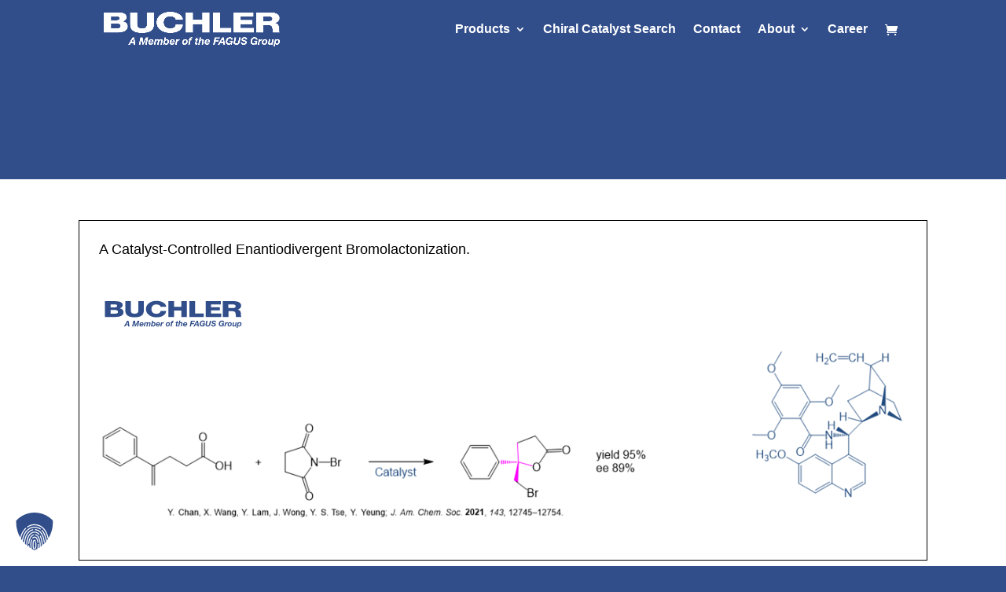

--- FILE ---
content_type: image/svg+xml
request_url: https://www.buchler-gmbh.com/wp-content/uploads/Bromolactonization-5.svg
body_size: 71358
content:
<?xml version="1.0" encoding="UTF-8"?>
<svg xmlns="http://www.w3.org/2000/svg" xmlns:xlink="http://www.w3.org/1999/xlink" width="1123" height="359" overflow="hidden">
  <defs>
    <clipPath id="clip0">
      <rect x="0" y="0" width="1123" height="359"></rect>
    </clipPath>
    <clipPath id="clip1">
      <rect x="-14" y="6" width="234" height="80"></rect>
    </clipPath>
    <clipPath id="clip2">
      <rect x="-14" y="6" width="234" height="80"></rect>
    </clipPath>
    <clipPath id="clip3">
      <rect x="-14" y="6" width="234" height="80"></rect>
    </clipPath>
    <image width="1117" height="237" xlink:href="[data-uri]" preserveAspectRatio="none" id="img4"></image>
  </defs>
  <g clip-path="url(#clip0)">
    <rect x="0" y="0" width="1123" height="358.84" fill="#FFFFFF"></rect>
    <rect x="242.5" y="0.499738" width="639" height="358.84" stroke="#FFFFFF" stroke-width="1.33393" stroke-miterlimit="8" fill="none"></rect>
    <g clip-path="url(#clip1)">
      <g clip-path="url(#clip2)">
        <g clip-path="url(#clip3)">
          <path d="M75.2017 21.2835 67.4902 21.2835 67.4902 34.4237C67.4902 37.2615 66.0714 38.6804 62.3082 38.6804 58.545 38.6804 57.1261 37.2615 57.1261 34.4237L57.1261 21.2835 49.4764 21.2835 49.4764 34.1153C49.4764 40.4695 53.4246 43.6157 62.3082 43.6157 71.2534 43.6157 75.14 40.4695 75.14 34.1153L75.14 21.2835 75.2017 21.2835ZM106.171 29.1183C105.986 23.8745 99.0762 20.8517 92.722 20.8517 83.7767 20.8517 78.0395 25.9103 78.0395 32.2645 78.0395 38.6187 83.8384 43.6774 92.722 43.6774 100.187 43.6774 105.801 40.3461 106.171 34.7322L98.4593 34.7322C98.1508 37.2615 96.115 38.8038 92.5369 38.8038 87.6016 38.8038 85.6892 35.5342 85.6892 32.3262 85.6892 29.0566 87.6016 25.8486 92.5369 25.8486 95.7449 25.8486 98.0891 27.0208 98.4593 29.2417L106.171 29.2417 106.171 29.1183ZM109.317 43.1839 117.028 43.1839 117.028 34.177 127.146 34.177 127.146 43.1839 134.857 43.1839 134.857 21.2835 127.146 21.2835 127.146 29.2417 117.028 29.2417 117.028 21.2835 109.317 21.2835 109.317 43.1839 109.317 43.1839ZM138.497 43.1839 158.361 43.1839 158.361 38.2486 146.147 38.2486 146.147 21.2835 138.435 21.2835 138.435 43.1839 138.497 43.1839ZM161.014 43.1839 182.483 43.1839 182.483 38.2486 168.417 38.2486 168.417 34.1153 180.755 34.1153 180.755 29.7352 168.417 29.7352 168.417 25.9103 182.113 25.9103 182.113 21.3452 161.014 21.3452 161.014 43.1839 161.014 43.1839Z" fill="#314E8B" transform="matrix(1.00182 0 0 1 -13 7.12023)"></path>
          <path d="M28.9949 33.5601 35.164 33.5601C37.5083 33.5601 39.2973 34.177 39.2973 36.1511 39.2973 37.9401 37.6317 38.6187 35.164 38.6187L28.9949 38.6187 28.9949 33.5601 28.9949 33.5601ZM21.2835 43.1839 35.4725 43.1839C41.765 43.1839 46.9471 41.5799 46.9471 36.3979 46.9471 33.9302 45.0346 31.8944 41.8884 31.2158 44.2326 30.3521 45.7749 28.7481 45.7749 26.8357 45.7749 22.2705 40.2227 21.2835 35.1023 21.3452L21.2835 21.3452 21.2835 43.1839 21.2835 43.1839ZM28.9949 25.7253 34.9173 25.7253C36.5212 25.7253 38.0635 26.2188 38.0635 27.8228 38.0635 29.365 36.2745 29.9203 34.9173 29.9203L28.9949 29.9203 28.9949 25.7253 28.9949 25.7253Z" fill="#314E8B" transform="matrix(1.00182 0 0 1 -13 7.12023)"></path>
          <path d="M184.827 43.1839 192.538 43.1839 192.538 35.2257 198.337 35.2257C201.916 35.2257 202.409 37.5083 202.656 39.6675 202.718 40.2844 202.594 42.6904 203.149 43.1839L210.367 43.1839C209.627 42.2585 209.997 39.174 209.874 38.2486 209.627 36.1511 208.702 33.5601 205.555 33.0048L205.555 32.9431C208.64 32.0795 210.182 29.7969 210.182 27.4526 210.182 23.0725 205.062 21.2835 199.88 21.2835L184.827 21.2835 184.827 43.1839 184.827 43.1839ZM192.538 25.8486 198.646 25.8486C200.805 25.8486 202.532 26.5889 202.532 28.1929 202.532 29.8586 201.299 30.7839 198.954 30.7839L192.477 30.7839 192.477 25.8486 192.538 25.8486Z" fill="#314E8B" transform="matrix(1.00182 0 0 1 -13 7.12023)"></path>
          <path d="M52.746 50.155 52.746 50.155 53.1779 53.2396 51.0804 53.2396 52.746 50.155 52.746 50.155ZM47.564 56.2624 49.353 56.2624 50.3401 54.5351 53.2396 54.5351 53.4863 56.2624 55.2137 56.2624 53.9182 48.4277 52.1291 48.4277 47.564 56.2624 47.564 56.2624ZM58.9152 56.2624 60.5191 56.2624 61.6913 50.0316 61.6913 50.0316 62.4316 56.2624 63.7271 56.2624 67.0584 50.0316 67.0584 50.0316 65.6395 56.2624 67.2435 56.2624 68.9091 48.4277 66.6266 48.4277 63.6037 54.1032 63.6037 54.1032 62.9868 48.4277 60.5808 48.4277 58.9152 56.2624 58.9152 56.2624ZM74.7081 53.7948C74.7698 53.548 74.7698 53.2396 74.7698 52.9311 74.7698 51.2654 73.7211 50.4635 72.1171 50.4635 70.2047 50.4635 68.9708 52.1291 68.9708 53.9799 68.9708 55.5838 69.9579 56.4475 71.5002 56.4475 73.1042 56.4475 73.9678 55.7689 74.4614 54.4734L72.9191 54.4734C72.6723 54.8435 72.3639 55.2754 71.7469 55.2754 70.8833 55.2754 70.5131 54.8435 70.5131 54.1649 70.5131 54.1032 70.5131 53.9799 70.5131 53.8565L74.7081 53.8565 74.7081 53.7948ZM70.6982 52.8077C70.945 52.1908 71.3768 51.5739 72.2405 51.5739 73.1658 51.5739 73.2892 52.1908 73.2892 52.8077L70.6982 52.8077 70.6982 52.8077ZM75.0783 56.2624 76.6206 56.2624 77.2375 53.2396C77.3609 52.561 77.8544 51.6973 78.7181 51.6973 79.0882 51.6973 79.3967 51.944 79.3967 52.3142 79.3967 52.4376 79.3967 52.561 79.335 52.746L78.5947 56.3241 80.137 56.3241 80.7539 53.3013C80.8773 52.6227 81.3708 51.759 82.2345 51.759 82.6046 51.759 82.9131 52.0057 82.9131 52.3759 82.9131 52.4993 82.9131 52.6227 82.8514 52.8077L82.1111 56.3858 83.6534 56.3858 84.332 53.0545C84.3937 52.6843 84.517 52.3759 84.517 52.0057 84.517 51.0187 83.7151 50.5868 82.7897 50.5868 82.0494 50.5868 81.2474 51.0187 80.8773 51.5739 80.7539 50.8953 80.1987 50.5868 79.52 50.5868 78.7181 50.5868 78.0395 50.8953 77.5459 51.5122L77.5459 51.5122 77.731 50.5868 76.2504 50.5868 75.0783 56.2624 75.0783 56.2624ZM88.7121 51.6356C89.514 51.6356 89.8225 52.1908 89.8225 52.8694 89.8225 53.8565 89.329 55.2137 88.1568 55.2137 87.4165 55.2137 87.0464 54.7202 87.0464 54.0416 86.9847 53.0545 87.4782 51.6356 88.7121 51.6356L88.7121 51.6356ZM85.0106 56.2624 86.4295 56.2624 86.6145 55.3988 86.6145 55.3988C86.8613 56.2007 87.6016 56.4475 88.4036 56.4475 90.316 56.4475 91.3648 54.6585 91.3648 52.8694 91.3648 51.5739 90.7479 50.4635 89.329 50.4635 88.5887 50.4635 88.1568 50.7102 87.6633 51.2038L87.6633 51.2038 88.2185 48.4277 86.6762 48.4277 85.0106 56.2624 85.0106 56.2624ZM97.5956 53.7948C97.6573 53.548 97.6573 53.2396 97.6573 52.9311 97.6573 51.2654 96.6085 50.4635 95.0046 50.4635 93.0921 50.4635 91.8583 52.1291 91.8583 53.9799 91.8583 55.5838 92.8454 56.4475 94.3876 56.4475 95.9916 56.4475 96.8553 55.7689 97.3488 54.4734L95.8065 54.4734C95.5598 54.8435 95.2513 55.2754 94.6344 55.2754 93.7707 55.2754 93.4006 54.8435 93.4006 54.1649 93.4006 54.1032 93.4006 53.9799 93.4006 53.8565L97.5956 53.8565 97.5956 53.7948ZM93.5857 52.8077C93.8324 52.1908 94.2643 51.5739 95.1279 51.5739 96.0533 51.5739 96.1767 52.1908 96.1767 52.8077L93.5857 52.8077 93.5857 52.8077ZM97.9657 56.2624 99.508 56.2624 100.063 53.7331C100.248 52.746 100.68 51.8824 101.914 51.8824 102.161 51.8824 102.346 51.944 102.593 52.0057L102.901 50.5252C102.716 50.5252 102.593 50.4635 102.408 50.4635 101.606 50.4635 100.804 50.8953 100.433 51.6356L100.433 51.6356 100.68 50.5868 99.1996 50.5868 97.9657 56.2624 97.9657 56.2624ZM105.492 53.9799C105.492 55.5838 106.541 56.4475 108.083 56.4475 110.119 56.4475 111.353 54.8435 111.353 52.8694 111.353 51.2654 110.242 50.4635 108.7 50.4635 106.726 50.4635 105.492 52.0674 105.492 53.9799L105.492 53.9799ZM107.096 53.9799C107.096 53.0545 107.59 51.6356 108.762 51.6356 109.564 51.6356 109.872 52.1291 109.872 52.8694 109.872 53.7948 109.379 55.2754 108.206 55.2754 107.466 55.2754 107.096 54.6585 107.096 53.9799L107.096 53.9799ZM112.093 56.2624 113.635 56.2624 114.622 51.6356 115.733 51.6356 115.98 50.5868 114.869 50.5868C115.054 49.9082 114.993 49.5381 115.795 49.5381 115.98 49.5381 116.103 49.5381 116.288 49.5998L116.535 48.4893C116.165 48.4277 115.856 48.4277 115.486 48.4277 113.882 48.4277 113.574 49.2296 113.265 50.6485L112.34 50.6485 112.093 51.6973 113.018 51.6973 112.093 56.2624 112.093 56.2624ZM122.21 48.9212 120.668 48.9212 120.298 50.5868 119.311 50.5868 119.064 51.6356 120.113 51.6356 119.496 54.6585C119.434 54.8435 119.434 55.0286 119.434 55.2137 119.434 56.1391 120.175 56.3858 120.915 56.3858 121.223 56.3858 121.593 56.3858 121.902 56.3241L122.149 55.0903C121.964 55.0903 121.779 55.152 121.593 55.152 121.347 55.152 121.038 55.152 121.038 54.7202 121.038 54.6585 121.038 54.5968 121.1 54.4734L121.655 51.6356 122.766 51.6356 123.012 50.5868 121.902 50.5868 122.21 48.9212 122.21 48.9212ZM122.704 56.2624 124.246 56.2624 124.863 53.2396C125.048 52.4376 125.48 51.6356 126.467 51.6356 126.837 51.6356 127.207 51.8824 127.207 52.1908 127.207 52.3142 127.146 52.746 127.084 52.8694L126.405 56.2007 127.948 56.2007 128.626 52.8694C128.688 52.6843 128.811 52.1291 128.811 51.8824 128.811 50.8953 128.256 50.3401 127.146 50.3401 126.097 50.3401 125.542 50.8336 125.295 51.1421L125.295 51.1421 125.85 48.3043 124.308 48.3043 122.704 56.2624 122.704 56.2624ZM135.289 53.7948C135.351 53.548 135.351 53.2396 135.351 52.9311 135.351 51.2654 134.302 50.4635 132.698 50.4635 130.785 50.4635 129.552 52.1291 129.552 53.9799 129.552 55.5838 130.539 56.4475 132.081 56.4475 133.685 56.4475 134.549 55.7689 135.042 54.4734L133.5 54.4734C133.253 54.8435 132.945 55.2754 132.328 55.2754 131.464 55.2754 131.094 54.8435 131.094 54.1649 131.094 54.1032 131.094 53.9799 131.094 53.8565L135.289 53.8565 135.289 53.7948ZM131.279 52.8077C131.526 52.1908 131.958 51.5739 132.821 51.5739 133.747 51.5739 133.87 52.1908 133.87 52.8077L131.279 52.8077 131.279 52.8077ZM138.805 56.2624 140.533 56.2624 141.211 53.0545 144.543 53.0545 144.851 51.6973 141.52 51.6973 141.89 49.9082 145.715 49.9082 146.023 48.4893 140.471 48.4893 138.805 56.2624 138.805 56.2624ZM149.108 50.155 149.108 50.155 149.54 53.2396 147.442 53.2396 149.108 50.155 149.108 50.155ZM143.926 56.2624 145.715 56.2624 146.702 54.5351 149.601 54.5351 149.848 56.2624 151.575 56.2624 150.28 48.4277 148.491 48.4277 143.926 56.2624 143.926 56.2624ZM157.93 56.2624 159.04 56.2624 159.965 52.0057 156.634 52.0057 156.387 53.3013 158.176 53.3013C157.868 54.2883 157.313 54.9669 156.017 54.9669 154.783 54.9669 154.228 54.0416 154.228 52.9311 154.228 51.4505 155.03 49.6615 156.819 49.6615 157.745 49.6615 158.361 50.0316 158.423 50.957L160.151 50.957C160.151 49.0446 158.67 48.1809 156.819 48.1809 154.166 48.1809 152.563 50.4018 152.563 52.9311 152.563 55.152 153.858 56.3858 156.017 56.3858 156.758 56.3858 157.498 56.0774 157.991 55.3988L157.991 55.3988 157.991 56.2624 157.93 56.2624ZM168.541 48.4277 166.813 48.4277 165.826 53.0545C165.579 54.2266 165.333 54.9669 163.914 54.9669 162.742 54.9669 162.433 54.2883 162.433 53.9182 162.433 53.6714 162.557 53.1779 162.618 52.9311L163.544 48.4277 161.816 48.4277 160.891 52.9311C160.829 53.3013 160.706 53.6714 160.706 54.1032 160.706 55.8306 162.248 56.4475 163.79 56.4475 166.196 56.4475 167.06 55.2137 167.553 52.9928L168.541 48.4277 168.541 48.4277ZM168.541 53.6714C168.541 55.5838 169.651 56.4475 171.81 56.4475 173.291 56.4475 175.018 55.7072 175.018 53.8565 175.018 52.4376 174.154 52.0057 172.921 51.6973 172.365 51.5739 171.07 51.3888 171.07 50.5868 171.07 49.8465 171.81 49.5998 172.427 49.5998 173.229 49.5998 173.846 49.9082 173.846 50.7719L175.45 50.7719C175.45 48.9829 174.093 48.2426 172.489 48.2426 171.008 48.2426 169.404 48.9212 169.404 50.6485 169.404 52.0057 170.391 52.4376 171.378 52.746 172.365 53.0545 173.352 53.1779 173.352 53.9799 173.352 54.7819 172.55 55.0903 171.872 55.0903 170.885 55.0903 170.145 54.7202 170.206 53.6714L168.541 53.6714 168.541 53.6714ZM184.457 56.2624 185.567 56.2624 186.493 52.0057 183.161 52.0057 182.915 53.3013 184.704 53.3013C184.395 54.2883 183.84 54.9669 182.544 54.9669 181.311 54.9669 180.755 54.0416 180.755 52.9311 180.755 51.4505 181.557 49.6615 183.346 49.6615 184.272 49.6615 184.889 50.0316 184.95 50.957L186.678 50.957C186.678 49.0446 185.197 48.1809 183.346 48.1809 180.694 48.1809 179.09 50.4018 179.09 52.9311 179.09 55.152 180.385 56.3858 182.544 56.3858 183.285 56.3858 184.025 56.0774 184.519 55.3988L184.519 55.3988 184.519 56.2624 184.457 56.2624ZM186.801 56.2624 188.343 56.2624 188.899 53.7331C189.084 52.746 189.516 51.8824 190.749 51.8824 190.996 51.8824 191.181 51.944 191.428 52.0057L191.736 50.5252C191.551 50.5252 191.428 50.4635 191.243 50.4635 190.441 50.4635 189.639 50.8953 189.269 51.6356L189.269 51.6356 189.516 50.5868 188.035 50.5868 186.801 56.2624 186.801 56.2624ZM191.305 53.9799C191.305 55.5838 192.353 56.4475 193.896 56.4475 195.931 56.4475 197.165 54.8435 197.165 52.8694 197.165 51.2654 196.055 50.4635 194.513 50.4635 192.538 50.4635 191.305 52.0674 191.305 53.9799L191.305 53.9799ZM192.847 53.9799C192.847 53.0545 193.34 51.6356 194.513 51.6356 195.315 51.6356 195.623 52.1291 195.623 52.8694 195.623 53.7948 195.129 55.2754 193.957 55.2754 193.217 55.2754 192.847 54.6585 192.847 53.9799L192.847 53.9799ZM204.075 50.5868 202.532 50.5868 201.916 53.6097C201.73 54.4117 201.299 55.2137 200.312 55.2137 199.941 55.2137 199.571 54.9669 199.571 54.6585 199.571 54.5351 199.633 54.1032 199.695 53.9799L200.373 50.6485 198.831 50.6485 198.152 53.9799C198.091 54.1649 197.967 54.7202 197.967 54.9669 197.967 55.954 198.523 56.5092 199.633 56.5092 200.435 56.5092 201.114 56.2007 201.607 55.5838L201.607 55.5838 201.422 56.3858 202.903 56.3858 204.075 50.5868 204.075 50.5868ZM207.9 51.6356C208.64 51.6356 209.01 52.1908 209.01 52.8694 209.01 53.8565 208.455 55.2137 207.283 55.2137 206.542 55.2137 206.172 54.7202 206.172 53.9799 206.172 53.0545 206.727 51.6356 207.9 51.6356L207.9 51.6356ZM203.705 58.2366 205.247 58.2366 205.864 55.4605 205.925 55.4605C206.172 56.0774 206.851 56.3858 207.529 56.3858 209.627 56.3858 210.614 54.5351 210.614 52.6227 210.614 51.2654 209.812 50.4018 208.455 50.4018 207.776 50.4018 207.098 50.6485 206.727 51.2654L206.727 51.2654 206.851 50.5868 205.37 50.5868 203.705 58.2366 203.705 58.2366Z" fill="#314E8B" transform="matrix(1.00182 0 0 1 -13 7.12023)"></path>
        </g>
      </g>
    </g>
    <use width="100%" height="100%" xlink:href="#img4" fill="none" transform="translate(2 95)"></use>
  </g>
</svg>
